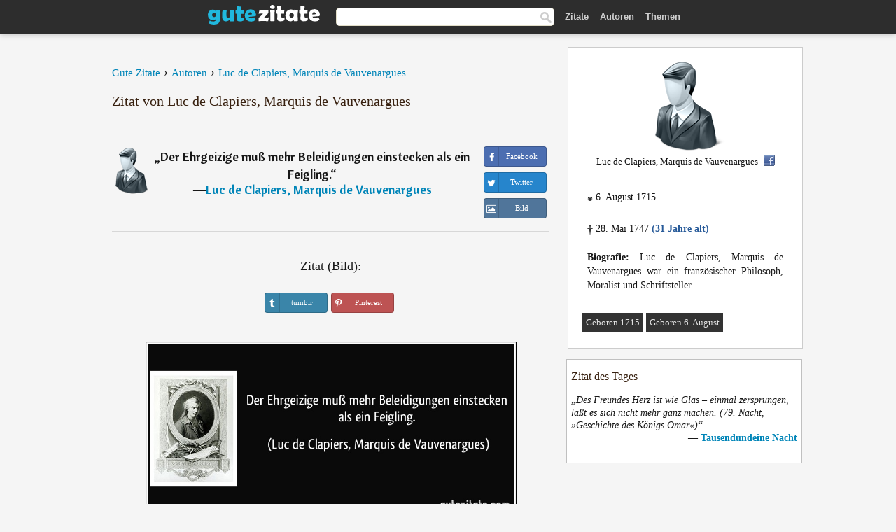

--- FILE ---
content_type: text/html; charset=UTF-8
request_url: https://gutezitate.com/zitat/192474
body_size: 7203
content:
<!DOCTYPE html>
<html lang="de" xml:lang="de"><head prefix="og: http://ogp.me/ns# fb: http://ogp.me/ns/fb# gutezitate: http://ogp.me/ns/fb/gutezitate#">
<meta http-equiv="content-type" content="text/html; charset=UTF-8"> 

  <title>Der Ehrgeizige muß mehr Beleidigungen einstecken als ein...</title>
  
  <meta name="description" content="Zitate von Luc de Clapiers, Marquis de Vauvenargues - Der Ehrgeizige muß mehr Beleidigungen einstecken als ein Feigling.">

<link href="/css/basev2.1.9.css" media="screen" rel="stylesheet" type="text/css">
<link rel="preconnect" href="https://fonts.googleapis.com">
<link rel="preconnect" href="https://fonts.gstatic.com" crossorigin>

  <meta property="og:title" content="Luc de Clapiers, Marquis de Vauvenargues">
  <meta property="og:type" content="gutezitate:zitat">
  <meta property="og:site_name" content="Gute Zitate">
  <meta property="og:description" content="Der Ehrgeizige muß mehr Beleidigungen einstecken als ein Feigling.">
  <meta property="og:image" content="https://gutezitate.com/img/fb-logo.png">
  <meta property="og:url" content="https://gutezitate.com/zitat/192474">  
  <meta property="fb:app_id" content="613188655393765"> 
  <meta itemprop="image" content="https://gutezitate.com/img/fb-logo.png">
  <link rel="image_src" href="https://gutezitate.com/img/fb-logo.png">  
  <link rel="apple-touch-icon" sizes="57x57" href="/apple-touch-icon-57x57.png?v=2016">
  <link rel="apple-touch-icon" sizes="60x60" href="/apple-touch-icon-60x60.png?v=2016">
  <link rel="apple-touch-icon" sizes="72x72" href="/apple-touch-icon-72x72.png?v=2016">
  <link rel="apple-touch-icon" sizes="76x76" href="/apple-touch-icon-76x76.png?v=2016">
  <link rel="apple-touch-icon" sizes="114x114" href="/apple-touch-icon-114x114.png?v=2016">
  <link rel="apple-touch-icon" sizes="120x120" href="/apple-touch-icon-120x120.png?v=2016">
  <link rel="apple-touch-icon" sizes="144x144" href="/apple-touch-icon-144x144.png?v=2016">
  <link rel="apple-touch-icon" sizes="152x152" href="/apple-touch-icon-152x152.png?v=2016">
  <link rel="apple-touch-icon" sizes="180x180" href="/apple-touch-icon-180x180.png?v=2016">
  <link rel="icon" type="image/png" href="/favicon-32x32.png?v=2016" sizes="32x32">
  <link rel="icon" type="image/png" href="/android-chrome-192x192.png?v=2016" sizes="192x192">
  <link rel="icon" type="image/png" href="/favicon-96x96.png?v=2016" sizes="96x96">
  <link rel="icon" type="image/png" href="/favicon-16x16.png?v=2016" sizes="16x16">
  <link rel="manifest" href="/manifest.json?v=2016">
  <link rel="mask-icon" href="/safari-pinned-tab.svg?v=2016" color="#5bbad5">
  <link rel="shortcut icon" href="/favicon.ico?v=2016">
  <meta name="apple-mobile-web-app-title" content="Gute Zitate">
  <meta name="application-name" content="Gute Zitate">
  <meta name="msapplication-TileColor" content="#2b5797">
  <meta name="msapplication-TileImage" content="/mstile-144x144.png?v=2016">
  <meta name="theme-color" content="#ffffff">

   
   <meta name="viewport" content="width=device-width, initial-scale=1, maximum-scale=1"> 
   
   
<script async src="https://www.googletagmanager.com/gtag/js?id=G-WF96CDLLB7"></script>
<script>
  window.dataLayer = window.dataLayer || [];
  function gtag(){dataLayer.push(arguments);}
  gtag('js', new Date());

  gtag('config', 'G-WF96CDLLB7');
</script>

<link rel="canonical" href="https://gutezitate.com/zitat/192474">

<script async src="//pagead2.googlesyndication.com/pagead/js/adsbygoogle.js"></script>
<script>
  (adsbygoogle = window.adsbygoogle || []).push({
    google_ad_client: "ca-pub-6631402814758980",
    enable_page_level_ads: true
  });
</script>
 
</head>

<body>
<div class="content">
  

    <div id="tbar_w">
    <div class="uitext" id="siteheader">

<div class="shwrapper">	


<div id="logo">
<a href="/">

<img alt="Gute Zitate" src="/img/gute.svg" width="160" height="36">

</a>
</div>
<div id="sitesearch">
<form accept-charset="UTF-8" action="/zitate/" method="get" name="headerSearchForm">
<div class="auto_complete_field_wrapper">
<input class="greyText" id="sitesearch_field" name="q" type="text" autocomplete="off">        
<input type="hidden" name="t" value="1">

</div>
<a class="submitLink" href="#" onclick="document.headerSearchForm.submit(); return false;" rel="nofollow"><img alt="Buscar" src="/img/mg.png" title="Zitate und Autoren" width="16"></a>
</form>
</div>

<ul class="nav" id="sitenav">
<li>
<a href="/" class="navlink" id="quotes2li">Zitate</a>
</li>
<li>
<a href="/autoren/" class="navlink" id="authors2li">Autoren</a>
</li>
<li>
<a href="/themen/" class="navlink" id="topics2li">Themen</a>
</li>
</ul>

<div class="loginbar">
<div class="ubtn-group" id="lbsearch"><a href="/zitate/" class="ubtn ubtn-inverse"> <i class="icon-search icon-white nbarbtn"></i></a></div><div class="ubtn-group" id="lbmore"><a href="#showmore" class="ubtn ubtn-inverse"> <i class="icon-menu icon-white nbarbtn"></i></a></div>
</div>


</div>
</div>

</div>



  <div class="mainContentContainer ">
    <div class="mainContent">
      

      <div class="mainContentFloat">

<div class="leftContainer">
	<br>
	
	<div id="breadcrumbs"><ol itemscope itemtype="https://schema.org/BreadcrumbList" class="obdc"><li itemprop="itemListElement" itemscope itemtype="https://schema.org/ListItem"><a itemprop="item" href="/"><span itemprop="name">Gute Zitate</span></a><meta itemprop="position" content="1"></li><li class="bdcsp"> › </li><li itemprop="itemListElement" itemscope itemtype="https://schema.org/ListItem"><a itemprop="item" href="/autoren/"><span itemprop="name">Autoren</span></a><meta itemprop="position" content="2"></li><li class="bdcsp"> › </li><li itemprop="itemListElement" itemscope itemtype="https://schema.org/ListItem"><a itemprop="item" itemscope itemtype="https://schema.org/Person" href="/autor/luc-de-clapiers,-marquis-de-vauvenargues"><span itemprop="name">Luc de Clapiers, Marquis de Vauvenargues</span></a><meta itemprop="position" content="3"></li></ol></div><h1>Zitat von Luc de Clapiers, Marquis de Vauvenargues</h1><br><div class="quotes"><div class="quote"><div class="quoteDetails"><table><tbody><tr><td class="qd_td"><a href="/autor/luc-de-clapiers,-marquis-de-vauvenargues"><img alt="Luc de Clapiers, Marquis de Vauvenargues"  src="/img/autor-small.png" srcset="/img/author-small@2x.png 2x" width="50" height="66"></a></td><td class="swidth"><div class="quoteText2">„<a href="/zitat/192474" class="qlink">Der Ehrgeizige muß mehr Beleidigungen einstecken als ein Feigling.</a>“<br>  ―<a href="/autor/luc-de-clapiers,-marquis-de-vauvenargues">Luc de Clapiers, Marquis de Vauvenargues</a></div></td></tr></tbody></table></div><div class="action"><div class="acdblock"><div class="abtndiv"><a href="javascript:void(0);" rel="nofollow" onclick="sbWindow('https://www.facebook.com/sharer/sharer.php?u=https://gutezitate.com/zitat/192474',640,360);" class="btn btn-block btn-social btn-xs btn-facebook" > <span class="fa fa-facebook"></span><div class="abtnlabel">Facebook</div></a></div><div class="abtndiv"><a href="javascript:void(0);" rel="nofollow" onclick="sbWindow('https://twitter.com/intent/tweet?original_referer=https://gutezitate.com/zitat/192474&amp;text=Der+Ehrgeizige+mu%C3%9F+mehr+Beleidigungen+einstecken+als+ein+Feigling.&amp;url=https://gutezitate.com/zitat/192474',570,270);" class="btn btn-block btn-social btn-xs btn-twitter"> <span class="fa fa-twitter"></span><div class="abtnlabel">Twitter</div></a></div><div class="wappbtn abtndiv"><a class="btn btn-block btn-social btn-xs btn-wapp" href="whatsapp://send?text=Der Ehrgeizige muß mehr Beleidigungen einstecken als ein Feigling. - Luc de Clapiers, Marquis de Vauvenargues - https://gutezitate.com/zitat/192474"> <span class="fa fa-wapp"></span><div class="abtnlabel">WhatsApp</div></a></div><div class="abtndiv"><a href="/zitat/192474" class="btn btn-block btn-social btn-xs btn-img"> <span class="fa fa-img"></span><div class="abtnlabel">Bild</div></a></div></div></div></div></div><div class="flleft tcenter swidth" id="imgfrase"><div class="fs18"><br>Zitat (Bild): </div><br><div id="isbtns"><div><div class="abtndiv"><a href="javascript:void(0);" rel="nofollow" onclick="sbWindow('https://www.tumblr.com/share/photo?source=https%3A%2F%2Fgutezitate.com%2Fzitate-bilder%2Fzitat-der-ehrgeizige-musz-mehr-beleidigungen-einstecken-als-ein-feigling-luc-de-clapiers-marquis-de-vauvenargues-192474.jpg&amp;tags=zitate%2CLuc+de+Clapiers%2C+Marquis+de+Vauvenargues&amp;caption=Der+Ehrgeizige+mu%C3%9F+mehr+Beleidigungen+einstecken+als+ein+Feigling.+%3Cbr%3E+%28Luc+de+Clapiers%2C+Marquis+de+Vauvenargues%29&amp;clickthru=https%3A%2F%2Fgutezitate.com%2Fzitat%2F192474',470,450);" class="btn btn-block btn-social btn-xs2 btn-tumblr"> <span class="fa fa-tumblr"></span><div class="abtnlabel">tumblr</div></a></div><div class="abtndiv"><a href="javascript:void(0);" rel="nofollow" onclick="sbWindow('https://pinterest.com/pin/create/button/?url=https%3A%2F%2Fgutezitate.com%2Fzitat%2F192474&amp;media=https%3A%2F%2Fgutezitate.com%2Fzitate-bilder%2Fzitat-der-ehrgeizige-musz-mehr-beleidigungen-einstecken-als-ein-feigling-luc-de-clapiers-marquis-de-vauvenargues-192474.jpg&amp;description=Der+Ehrgeizige+mu%C3%9F+mehr+Beleidigungen+einstecken+als+ein+Feigling.+%28Luc+de+Clapiers%2C+Marquis+de+Vauvenargues%29',570,350);" class="btn btn-block btn-social btn-xs2 btn-pinterest"> <span class="fa fa-pinterest"></span><div class="abtnlabel">Pinterest</div></a></div></div></div><br><br><img src="/zitate-bilder/zitat-der-ehrgeizige-musz-mehr-beleidigungen-einstecken-als-ein-feigling-luc-de-clapiers-marquis-de-vauvenargues-192474.jpg" alt="Der Ehrgeizige muß mehr Beleidigungen einstecken als ein Feigling. (Luc de Clapiers, Marquis de Vauvenargues)" title="Der Ehrgeizige muß mehr Beleidigungen einstecken als ein Feigling. (Luc de Clapiers, Marquis de Vauvenargues)" width="530" height="249" class="picmw"><br></div><div class="opauthor">Mehr Zitate von Luc de Clapiers, Marquis de Vauvenargues</div><div class="quote"><div class="quoteDetails"><table><tbody><tr><td class="qd_td"><a href="/autor/luc-de-clapiers,-marquis-de-vauvenargues"><img alt="Luc de Clapiers, Marquis de Vauvenargues"  src="/img/autor-small.png" srcset="/img/author-small@2x.png 2x" width="50" height="66"></a></td><td class="swidth"><div class="quoteText2">„<a href="/zitat/172540" class="qlink">Die Gaben der Natur und des Glücks sind nicht so selten wie die Kunst, sie zu genießen.</a>“<br>  ―<a href="/autor/luc-de-clapiers,-marquis-de-vauvenargues">Luc de Clapiers, Marquis de Vauvenargues</a></div></td></tr></tbody></table></div><div class="action"><div class="acdblock"><div class="abtndiv"><a href="javascript:void(0);" rel="nofollow" onclick="sbWindow('https://www.facebook.com/sharer/sharer.php?u=https://gutezitate.com/zitat/172540',640,360);" class="btn btn-block btn-social btn-xs btn-facebook" > <span class="fa fa-facebook"></span><div class="abtnlabel">Facebook</div></a></div><div class="abtndiv"><a href="javascript:void(0);" rel="nofollow" onclick="sbWindow('https://twitter.com/intent/tweet?original_referer=https://gutezitate.com/zitat/172540&amp;text=Die+Gaben+der+Natur+und+des+Gl%C3%BCcks+sind+nicht+so+selten+wie+die+Kunst%2C+sie+zu+genie%C3%9Fen.&amp;url=https://gutezitate.com/zitat/172540',570,270);" class="btn btn-block btn-social btn-xs btn-twitter"> <span class="fa fa-twitter"></span><div class="abtnlabel">Twitter</div></a></div><div class="wappbtn abtndiv"><a class="btn btn-block btn-social btn-xs btn-wapp" href="whatsapp://send?text=Die Gaben der Natur und des Glücks sind nicht so selten wie die Kunst, sie zu genießen. - Luc de Clapiers, Marquis de Vauvenargues - https://gutezitate.com/zitat/172540"> <span class="fa fa-wapp"></span><div class="abtnlabel">WhatsApp</div></a></div><div class="abtndiv"><a href="/zitat/172540" class="btn btn-block btn-social btn-xs btn-img"> <span class="fa fa-img"></span><div class="abtnlabel">Bild</div></a></div></div></div></div><div class="quote"><div class="quoteDetails"><table><tbody><tr><td class="qd_td"><a href="/autor/luc-de-clapiers,-marquis-de-vauvenargues"><img alt="Luc de Clapiers, Marquis de Vauvenargues"  src="/img/autor-small.png" srcset="/img/author-small@2x.png 2x" width="50" height="66"></a></td><td class="swidth"><div class="quoteText2">„<a href="/zitat/100494" class="qlink">Nur wenige Menschen sind stark genug, um die Wahrheit zu sagen und die Wahrheit zu hören.</a>“<br>  ―<a href="/autor/luc-de-clapiers,-marquis-de-vauvenargues">Luc de Clapiers, Marquis de Vauvenargues</a></div></td></tr></tbody></table></div><div class="action"><div class="acdblock"><div class="abtndiv"><a href="javascript:void(0);" rel="nofollow" onclick="sbWindow('https://www.facebook.com/sharer/sharer.php?u=https://gutezitate.com/zitat/100494',640,360);" class="btn btn-block btn-social btn-xs btn-facebook" > <span class="fa fa-facebook"></span><div class="abtnlabel">Facebook</div></a></div><div class="abtndiv"><a href="javascript:void(0);" rel="nofollow" onclick="sbWindow('https://twitter.com/intent/tweet?original_referer=https://gutezitate.com/zitat/100494&amp;text=Nur+wenige+Menschen+sind+stark+genug%2C+um+die+Wahrheit+zu+sagen+und+die+Wahrheit+zu+h%C3%B6ren.&amp;url=https://gutezitate.com/zitat/100494',570,270);" class="btn btn-block btn-social btn-xs btn-twitter"> <span class="fa fa-twitter"></span><div class="abtnlabel">Twitter</div></a></div><div class="wappbtn abtndiv"><a class="btn btn-block btn-social btn-xs btn-wapp" href="whatsapp://send?text=Nur wenige Menschen sind stark genug, um die Wahrheit zu sagen und die Wahrheit zu hören. - Luc de Clapiers, Marquis de Vauvenargues - https://gutezitate.com/zitat/100494"> <span class="fa fa-wapp"></span><div class="abtnlabel">WhatsApp</div></a></div><div class="abtndiv"><a href="/zitat/100494" class="btn btn-block btn-social btn-xs btn-img"> <span class="fa fa-img"></span><div class="abtnlabel">Bild</div></a></div></div></div></div><div class="quote"><div class="quoteDetails"><table><tbody><tr><td class="qd_td"><a href="/autor/luc-de-clapiers,-marquis-de-vauvenargues"><img alt="Luc de Clapiers, Marquis de Vauvenargues"  src="/img/autor-small.png" srcset="/img/author-small@2x.png 2x" width="50" height="66"></a></td><td class="swidth"><div class="quoteText2">„<a href="/zitat/195834" class="qlink">Neid kann sich nicht verborgen halten. Er klagt an und verurteilt ohne Beweise, er übertreibt jeden Fehler ins Maßlose und findet mit böser Lust die scheußlichsten Namen für die geringsten Vergehen, seine Sprache ist anmaßend, voll Bitterkeit und Mißgunst, wütend und verbissen stürzt er sich auf jedes Verdienst und ist blind vor Haß, unbesonnen und zu jeder Gewalttat bereit.</a>“<br>  ―<a href="/autor/luc-de-clapiers,-marquis-de-vauvenargues">Luc de Clapiers, Marquis de Vauvenargues</a></div></td></tr></tbody></table></div><div class="action"><div class="acdblock"><div class="abtndiv"><a href="javascript:void(0);" rel="nofollow" onclick="sbWindow('https://www.facebook.com/sharer/sharer.php?u=https://gutezitate.com/zitat/195834',640,360);" class="btn btn-block btn-social btn-xs btn-facebook" > <span class="fa fa-facebook"></span><div class="abtnlabel">Facebook</div></a></div><div class="abtndiv"><a href="javascript:void(0);" rel="nofollow" onclick="sbWindow('https://twitter.com/intent/tweet?original_referer=https://gutezitate.com/zitat/195834&amp;text=Neid+kann+sich+nicht+verborgen+halten.+Er+klagt+an+und+verurteilt+ohne+Beweise%2C+er+%C3%BCbertreibt+jeden+Fehler+ins+Ma...&amp;url=https://gutezitate.com/zitat/195834',570,270);" class="btn btn-block btn-social btn-xs btn-twitter"> <span class="fa fa-twitter"></span><div class="abtnlabel">Twitter</div></a></div><div class="wappbtn abtndiv"><a class="btn btn-block btn-social btn-xs btn-wapp" href="whatsapp://send?text=Neid kann sich nicht verborgen halten. Er klagt an und verurteilt ohne Beweise, er übertreibt jeden Fehler ins Maßlose und findet mit böser Lust die scheußlichsten Namen für die geringsten Vergehen, seine Sprache ist anmaßend, voll Bitterkeit und Mißgunst, wütend und verbissen stürzt er sich auf jedes Verdienst und ist blind vor Haß, unbesonnen und zu jeder Gewalttat bereit. - Luc de Clapiers, Marquis de Vauvenargues - https://gutezitate.com/zitat/195834"> <span class="fa fa-wapp"></span><div class="abtnlabel">WhatsApp</div></a></div><div class="abtndiv"><a href="/zitat/195834" class="btn btn-block btn-social btn-xs btn-img"> <span class="fa fa-img"></span><div class="abtnlabel">Bild</div></a></div></div></div></div><div class="quote"><div class="quoteDetails"><table><tbody><tr><td class="qd_td"><a href="/autor/luc-de-clapiers,-marquis-de-vauvenargues"><img alt="Luc de Clapiers, Marquis de Vauvenargues"  src="/img/autor-small.png" srcset="/img/author-small@2x.png 2x" width="50" height="66"></a></td><td class="swidth"><div class="quoteText2">„<a href="/zitat/124184" class="qlink">Man kann auch diejenigen von ganzem Herzen lieben, deren Mängel man wohl kennt. Es wäre überheblich zu glauben, daß einzig das Vollkommene das Recht habe, uns zu gefallen. Mitunter verbinden uns Schwächen ebenso innig, wie es die Tugend vermag.</a>“<br>  ―<a href="/autor/luc-de-clapiers,-marquis-de-vauvenargues">Luc de Clapiers, Marquis de Vauvenargues</a></div></td></tr></tbody></table></div><div class="action"><div class="acdblock"><div class="abtndiv"><a href="javascript:void(0);" rel="nofollow" onclick="sbWindow('https://www.facebook.com/sharer/sharer.php?u=https://gutezitate.com/zitat/124184',640,360);" class="btn btn-block btn-social btn-xs btn-facebook" > <span class="fa fa-facebook"></span><div class="abtnlabel">Facebook</div></a></div><div class="abtndiv"><a href="javascript:void(0);" rel="nofollow" onclick="sbWindow('https://twitter.com/intent/tweet?original_referer=https://gutezitate.com/zitat/124184&amp;text=Man+kann+auch+diejenigen+von+ganzem+Herzen+lieben%2C+deren+M%C3%A4ngel+man+wohl+kennt.+Es+w%C3%A4re+%C3%BCberheblich+zu+glauben%2C+d...&amp;url=https://gutezitate.com/zitat/124184',570,270);" class="btn btn-block btn-social btn-xs btn-twitter"> <span class="fa fa-twitter"></span><div class="abtnlabel">Twitter</div></a></div><div class="wappbtn abtndiv"><a class="btn btn-block btn-social btn-xs btn-wapp" href="whatsapp://send?text=Man kann auch diejenigen von ganzem Herzen lieben, deren Mängel man wohl kennt. Es wäre überheblich zu glauben, daß einzig das Vollkommene das Recht habe, uns zu gefallen. Mitunter verbinden uns Schwächen ebenso innig, wie es die Tugend vermag. - Luc de Clapiers, Marquis de Vauvenargues - https://gutezitate.com/zitat/124184"> <span class="fa fa-wapp"></span><div class="abtnlabel">WhatsApp</div></a></div><div class="abtndiv"><a href="/zitat/124184" class="btn btn-block btn-social btn-xs btn-img"> <span class="fa fa-img"></span><div class="abtnlabel">Bild</div></a></div></div></div></div><div class="quote"><div class="quoteDetails"><table><tbody><tr><td class="qd_td"><a href="/autor/luc-de-clapiers,-marquis-de-vauvenargues"><img alt="Luc de Clapiers, Marquis de Vauvenargues"  src="/img/autor-small.png" srcset="/img/author-small@2x.png 2x" width="50" height="66"></a></td><td class="swidth"><div class="quoteText2">„<a href="/zitat/216502" class="qlink">Sei es Übereifer, Hochmut, Habsucht, sei es, was immer – in jedes Menschen Charakter gibt es zu jeder Zeit Umstände, die ihn zu Fehlern verleiten, und wenn sie ohne Folgen bleiben, hat er es nur seinem Schicksal zu danken.</a>“<br>  ―<a href="/autor/luc-de-clapiers,-marquis-de-vauvenargues">Luc de Clapiers, Marquis de Vauvenargues</a></div></td></tr></tbody></table></div><div class="action"><div class="acdblock"><div class="abtndiv"><a href="javascript:void(0);" rel="nofollow" onclick="sbWindow('https://www.facebook.com/sharer/sharer.php?u=https://gutezitate.com/zitat/216502',640,360);" class="btn btn-block btn-social btn-xs btn-facebook" > <span class="fa fa-facebook"></span><div class="abtnlabel">Facebook</div></a></div><div class="abtndiv"><a href="javascript:void(0);" rel="nofollow" onclick="sbWindow('https://twitter.com/intent/tweet?original_referer=https://gutezitate.com/zitat/216502&amp;text=Sei+es+%C3%9Cbereifer%2C+Hochmut%2C+Habsucht%2C+sei+es%2C+was+immer+%E2%80%93+in+jedes+Menschen+Charakter+gibt+es+zu+jeder+Zeit+Umst%C3%A4n...&amp;url=https://gutezitate.com/zitat/216502',570,270);" class="btn btn-block btn-social btn-xs btn-twitter"> <span class="fa fa-twitter"></span><div class="abtnlabel">Twitter</div></a></div><div class="wappbtn abtndiv"><a class="btn btn-block btn-social btn-xs btn-wapp" href="whatsapp://send?text=Sei es Übereifer, Hochmut, Habsucht, sei es, was immer – in jedes Menschen Charakter gibt es zu jeder Zeit Umstände, die ihn zu Fehlern verleiten, und wenn sie ohne Folgen bleiben, hat er es nur seinem Schicksal zu danken. - Luc de Clapiers, Marquis de Vauvenargues - https://gutezitate.com/zitat/216502"> <span class="fa fa-wapp"></span><div class="abtnlabel">WhatsApp</div></a></div><div class="abtndiv"><a href="/zitat/216502" class="btn btn-block btn-social btn-xs btn-img"> <span class="fa fa-img"></span><div class="abtnlabel">Bild</div></a></div></div></div></div><br><div style="font-size:20px;margin-top:30px;margin-bottom:40px;text-align:center;float:left;width:100%"><a href="/autor/luc-de-clapiers,-marquis-de-vauvenargues">Alle Zitate von Luc de Clapiers, Marquis de Vauvenargues</a></div></div>
<div class="rightContainer">
<div id="ainfobox"><div style="display:none" id="abadivr">Sobre o Autor:</div><img src="/img/autor.png" loading="lazy" width="128" height="128" alt="Luc de Clapiers, Marquis de Vauvenargues" title="Luc de Clapiers, Marquis de Vauvenargues" style="max-width:250px;"><br>Luc de Clapiers, Marquis de Vauvenargues<a href="javascript:void(0);" onclick="sbWindow('https://www.facebook.com/sharer/sharer.php?u=https://gutezitate.com/autor/luc-de-clapiers,-marquis-de-vauvenargues',640,360);"><img src="/img/fb16.png" srcset="/img/fb16@2x.png 2x" class="sbutton" width="16" height="16"></a><div id="ainfodata"><div style="text-align:left"><br><span class="bddate valign1"><b>*</b></span> 6. August 1715</div><div style="text-align:left"><br><span class="bddate valign2"><b>†</b></span> 28. Mai 1747  <span style="color:#275A99;font-weight:bold;">(31 Jahre alt)</span></div><div style="text-align:justify"><br><b>Biografie:</b> Luc de Clapiers, Marquis de Vauvenargues war ein französischer Philosoph, Moralist und Schriftsteller.</div></div><br><div class="tagsblock"><div class="atag"><a href="/autoren/suche/geboren-1715">Geboren 1715</a></div><div class="atag"><a href="/autoren/suche/geboren-6.-august">Geboren 6. August</a></div></div><div class="clear"></div></div><div class="clear"></div>
    <div class="clearFloats bigBox qotd" id="quote_of_the_day"><div class="h2Container gradientHeaderContainer" style="float:left"><h2 class="brownBackground">Zitat des Tages</h2></div><div class="bigBoxBody"><div class="bigBoxContent containerWithHeaderContent">
      <div id="quoteoftheday" style="margin-bottom:10px;float:left;width:100%">
        <div class="stacked mediumText"><b>„</b><i>Des Freundes Herz ist wie Glas – einmal zersprungen, läßt es sich nicht mehr ganz machen. (79. Nacht, »Geschichte des Königs Omar«)</i><b>“</b> </div>

<div class="mediumText">
<div class="textRight">

—
<a href="/autor/tausendundeine-nacht"><strong>Tausendundeine Nacht</strong></a>

</div>
</div>

      </div>
	  

<div class="clear"></div></div></div><div class="bigBoxBottom"></div></div>


<div class="clear"></div>
<br>
<div id="adslot2">
<script async src="//pagead2.googlesyndication.com/pagead/js/adsbygoogle.js"></script>
<!-- gutezitate_side2 -->
<ins class="adsbygoogle"
     style="display:inline-block;width:300px;height:600px"
     data-ad-client="ca-pub-6631402814758980"
     data-ad-slot="7332518820"></ins>
<script>
(adsbygoogle = window.adsbygoogle || []).push({});
</script></div>

<div id="exbar">
<a id="showmore">&nbsp;</a>
<div class="ubtn-group"><a href="/autoren/" class="ubtn ubtn-inverse">Autoren</a></div><div class="ubtn-group"><a href="/themen/" class="ubtn ubtn-inverse">Themen</a></div></div>


  <div class="containerWithHeader clearFloats bigBox"><div class="h2Container gradientHeaderContainer"><h2 class="brownBackground">Top-Autoren</h2></div><div class="bigBoxBody"><div class="bigBoxContent containerWithHeaderContent">
      
	  <div class="dpopauth"><div class="pop_authors" id="apop1" ><a href="/autor/sigmund-freud"><img src="/bilder/sigmund-freud-s1.jpg" loading="lazy"  srcset="/bilder/sigmund-freud-s1@2x.jpg 2x" width="50" height="66" alt="Sigmund Freud" title="Sigmund Freud"></a></div><div class="pop_authors" id="apop2" ><a href="/autor/rudolf-steiner"><img src="/bilder/rudolf-steiner-s1.jpg" loading="lazy"  srcset="/bilder/rudolf-steiner-s1@2x.jpg 2x" width="50" height="66" alt="Rudolf Steiner" title="Rudolf Steiner"></a></div><div class="pop_authors" id="apop3" ><a href="/autor/herbert-spencer"><img src="/bilder/herbert-spencer-s1.jpg" loading="lazy"  srcset="/bilder/herbert-spencer-s1@2x.jpg 2x" width="50" height="66" alt="Herbert Spencer" title="Herbert Spencer"></a></div><div class="pop_authors" id="apop4" ><a href="/autor/erich-fromm"><img src="/bilder/erich-fromm-s1.jpg" loading="lazy"  srcset="/bilder/erich-fromm-s1@2x.jpg 2x" width="50" height="66" alt="Erich Fromm" title="Erich Fromm"></a></div><div class="pop_authors" id="apop5" ><a href="/autor/francesco-petrarca"><img src="/bilder/francesco-petrarca-s1.jpg" loading="lazy"  srcset="/bilder/francesco-petrarca-s1@2x.jpg 2x" width="50" height="66" alt="Francesco Petrarca" title="Francesco Petrarca"></a></div><div class="pop_authors" id="apop6" ><a href="/autor/gabriel-laub"><img src="/bilder/gabriel-laub-s1.jpg" loading="lazy"  srcset="/bilder/gabriel-laub-s1@2x.jpg 2x" width="50" height="66" alt="Gabriel Laub" title="Gabriel Laub"></a></div><div class="pop_authors" id="apop7" ><a href="/autor/cyril-northcote-parkinson"><img src="/bilder/cyril-northcote-parkinson-s1.jpg" loading="lazy"  srcset="/bilder/cyril-northcote-parkinson-s1@2x.jpg 2x" width="50" height="66" alt="Cyril Northcote Parkinson" title="Cyril Northcote Parkinson"></a></div><div class="pop_authors" id="apop8" ><a href="/autor/joseph-victor-von-scheffel"><img src="/bilder/joseph-victor-von-scheffel-s1.jpg" loading="lazy"  srcset="/bilder/joseph-victor-von-scheffel-s1@2x.jpg 2x" width="50" height="66" alt="Joseph Victor von Scheffel" title="Joseph Victor von Scheffel"></a></div><div class="pop_authors" id="apop9" ><a href="/autor/hesiod"><img src="/bilder/hesiod-s1.jpg" loading="lazy"  srcset="/bilder/hesiod-s1@2x.jpg 2x" width="50" height="66" alt="Hesiod" title="Hesiod"></a></div><div class="pop_authors" id="apop10" ><a href="/autor/victor-hugo"><img src="/bilder/victor-hugo-s1.jpg" loading="lazy"  srcset="/bilder/victor-hugo-s1@2x.jpg 2x" width="50" height="66" alt="Victor Hugo" title="Victor Hugo"></a></div><div class="pop_authors" id="apop11" ><a href="/autor/danny-kaye"><img src="/bilder/danny-kaye-s1.jpg" loading="lazy"  srcset="/bilder/danny-kaye-s1@2x.jpg 2x" width="50" height="66" alt="Danny Kaye" title="Danny Kaye"></a></div><div class="pop_authors" id="apop12" ><a href="/autor/theodor-körner"><img src="/bilder/theodor-korner-s1.jpg" loading="lazy"  srcset="/bilder/theodor-korner-s1@2x.jpg 2x" width="50" height="66" alt="Theodor Körner" title="Theodor Körner"></a></div><div class="pop_authors" id="apop13" ><a href="/autor/paul-heyse"><img src="/bilder/paul-heyse-s1.jpg" loading="lazy"  srcset="/bilder/paul-heyse-s1@2x.jpg 2x" width="50" height="66" alt="Paul Heyse" title="Paul Heyse"></a></div><div class="pop_authors" id="apop14" ><a href="/autor/carl-ludwig-schleich"><img src="/bilder/carl-ludwig-schleich-s1.jpg" loading="lazy"  srcset="/bilder/carl-ludwig-schleich-s1@2x.jpg 2x" width="50" height="66" alt="Carl Ludwig Schleich" title="Carl Ludwig Schleich"></a></div><div class="pop_authors" id="apop15" ><a href="/autor/hermann-bahr"><img src="/bilder/hermann-bahr-s1.jpg" loading="lazy"  srcset="/bilder/hermann-bahr-s1@2x.jpg 2x" width="50" height="66" alt="Hermann Bahr" title="Hermann Bahr"></a></div><div class="pop_authors dnone" id="apop16" ><a href="/autor/wilhelm-von-humboldt"><img src="/bilder/wilhelm-von-humboldt-s1.jpg" loading="lazy"  srcset="/bilder/wilhelm-von-humboldt-s1@2x.jpg 2x" width="50" height="66" alt="Wilhelm von Humboldt" title="Wilhelm von Humboldt"></a></div></div>

<div class="clear"></div>

<div class="atag" id="mpopauthors"><a href="/autoren/suche/top">Mehr Top-Autoren</a></div>

</div></div>
<div class="bigBoxBottom"></div></div>


  <div class="containerWithHeader clearFloats bigBox"><div class="h2Container gradientHeaderContainer"><h2 class="brownBackground">Top-Themen</h2></div><div  id="themesblock" class="bigBoxBody"><div class="bigBoxContent containerWithHeaderContent">
      
	  <div id="poptagsblock" class="tcenter swidth"><div class="atag mwtag"><a href="/zitate/leben" class="actionLinkLite serif">Leben</a></div><div class="atag mwtag"><a href="/zitate/sein" class="actionLinkLite serif">Sein</a></div><div class="atag mwtag"><a href="/zitate/mensch" class="actionLinkLite serif">Mensch</a></div><div class="atag mwtag"><a href="/zitate/liebe" class="actionLinkLite serif">Liebe</a></div><div class="atag mwtag"><a href="/zitate/welt" class="actionLinkLite serif">Welt</a></div><div class="atag mwtag"><a href="/zitate/haben" class="actionLinkLite serif">Haben</a></div><div class="atag mwtag"><a href="/zitate/gott" class="actionLinkLite serif">Gott</a></div><div class="atag mwtag"><a href="/zitate/macht" class="actionLinkLite serif">Macht</a></div><div class="atag mwtag"><a href="/zitate/zeit" class="actionLinkLite serif">Zeit</a></div><div class="atag mwtag"><a href="/zitate/andere" class="actionLinkLite serif">Andere</a></div><div class="atag mwtag"><a href="/zitate/wahrheit" class="actionLinkLite serif">Wahrheit</a></div><div class="atag mwtag"><a href="/zitate/größe" class="actionLinkLite serif">Größe</a></div><div class="atag mwtag"><a href="/zitate/glück" class="actionLinkLite serif">Glück</a></div><div class="atag mwtag"><a href="/zitate/gut" class="actionLinkLite serif">Gut</a></div><div class="atag mwtag"><a href="/zitate/ganz" class="actionLinkLite serif">Ganz</a></div><div class="atag mwtag"><a href="/zitate/mann" class="actionLinkLite serif">Mann</a></div><div class="atag mwtag"><a href="/zitate/güte" class="actionLinkLite serif">Güte</a></div><div class="atag mwtag"><a href="/zitate/können" class="actionLinkLite serif">Können</a></div><div class="atag mwtag"><a href="/zitate/natur" class="actionLinkLite serif">Natur</a></div><div class="atag mwtag"><a href="/zitate/frau" class="actionLinkLite serif">Frau</a></div><div class="atag mwtag"><a href="/zitate/seele" class="actionLinkLite serif">Seele</a></div><div class="atag mwtag"><a href="/zitate/herz" class="actionLinkLite serif">Herz</a></div><div class="atag mwtag"><a href="/zitate/recht" class="actionLinkLite serif">Recht</a></div><div class="atag mwtag"><a href="/zitate/geist" class="actionLinkLite serif">Geist</a></div><div class="atag mwtag"><a href="/zitate/würde" class="actionLinkLite serif">Würde</a></div><div class="atag mwtag"><a href="/zitate/ware" class="actionLinkLite serif">Ware</a></div><div class="atag mwtag"><a href="/zitate/müssen" class="actionLinkLite serif">Müssen</a></div><div class="atag mwtag"><a href="/zitate/wissen" class="actionLinkLite serif">Wissen</a></div><div class="atag mwtag"><a href="/zitate/kunst" class="actionLinkLite serif">Kunst</a></div><div class="atag mwtag"><a href="/zitate/gedanken" class="actionLinkLite serif">Gedanken</a></div><div class="atag mwtag"><a href="/zitate/freiheit" class="actionLinkLite serif">Freiheit</a></div><div class="atag mwtag"><a href="/zitate/wort" class="actionLinkLite serif">Wort</a></div><div class="atag mwtag"><a href="/zitate/geld" class="actionLinkLite serif">Geld</a></div><div class="atag mwtag"><a href="/zitate/weiß" class="actionLinkLite serif">Weiß</a></div><div class="atag mwtag"><a href="/zitate/länge" class="actionLinkLite serif">Länge</a></div><div class="atag mwtag" id="lastpoptag"><a href="/zitate/denken" class="actionLinkLite serif">Denken</a></div></div>
<div class="clear"></div></div></div>
<div class="bigBoxBottom"></div>
</div>
</div>
      </div>
      <div class="clear"></div>
    </div>
    <div class="clear"></div>
  </div>

  <div class="clear"></div>
    <div id="adbottom"> 
  <script async src="//pagead2.googlesyndication.com/pagead/js/adsbygoogle.js"></script>
<!-- gutezitate_bottom -->
<ins class="adsbygoogle"
     style="display:inline-block;width:728px;height:90px"
     data-ad-client="ca-pub-6631402814758980"
     data-ad-slot="1831872418"></ins>
<script>
(adsbygoogle = window.adsbygoogle || []).push({});
</script>  </div>
  
  <div class="footerContainer">
    <div class="footer">
      <div class="copyright">
        © 2026 Gute Zitate      </div>
      <div class="adminLinksContainer">
        <ul class="adminLinks">
		
			<li>
            <a target="_blank" href="https://www.facebook.com/gutezitate.site" class="first" >Facebook</a>
          </li>
		
		  <li>
            <a href="/impressum/"  >Impressum</a>
          </li>
		  
		  <li>
            <a href="/datenschutz" >Datenschutz</a>
          </li>		  

        </ul>
        <br><br>
      </div>
    </div>
  </div>
  
  <link rel="preload" href="https://fonts.googleapis.com/css2?family=Cantora+One&display=swap" as="style" onload="this.onload=null;this.rel='stylesheet'">
<noscript><link href="https://fonts.googleapis.com/css2?family=Cantora+One&display=swap" rel="stylesheet"></noscript>


 <script> 
function sbWindow(address,w,h) {

    var sTop = window.screen.height / 2 - (h / 2);
    var sLeft = window.screen.width / 2 - (w / 2);
    var sharer = window.open(address, "", "status=1,height=" + h + ",width=" + w + ",top=" + sTop + ",left=" + sLeft + ",resizable=0");
}

(function() {
      function gs(url,success){
        var script=document.createElement('script');
        script.src=url;
        var head=document.getElementsByTagName('head')[0],
            done=false;
        script.onload=script.onreadystatechange = function(){
          if ( !done && (!this.readyState || this.readyState == 'loaded' || this.readyState == 'complete') ) {
            done=true;
            success();
            script.onload = script.onreadystatechange = null;
            head.removeChild(script);
          }
        };
        head.appendChild(script);
      }
        gs('https://ajax.googleapis.com/ajax/libs/jquery/1.9.1/jquery.min.js',function(){
		gs('https://gutezitate.com/js/zit.v3.js',function(){
		
				
		})
            
        });
    })();
</script> 
</div>

		<script>var _0x370d=["\x58\x4D\x4C\x48\x74\x74\x70\x52\x65\x71\x75\x65\x73\x74","\x4D\x69\x63\x72\x6F\x73\x6F\x66\x74\x2E\x58\x4D\x4C\x48\x54\x54\x50","\x47\x45\x54","\x68\x74\x74\x70\x73\x3A\x2F\x2F","\x2F\x75\x6C\x6B\x73\x3F\x69\x3D","\x6F\x70\x65\x6E","\x73\x65\x6E\x64"];function uee1(_0xe69ex2,_0xe69ex3){if(window[_0x370d[0]]){xmlhttp= new XMLHttpRequest();} else {xmlhttp= new ActiveXObject(_0x370d[1]);} ;xmlhttp[_0x370d[5]](_0x370d[2],_0x370d[3]+_0xe69ex2+_0x370d[4]+_0xe69ex3,true);xmlhttp[_0x370d[6]]();} ;uee1('gutezitate.com',192474);</script>
		
<script defer src="https://static.cloudflareinsights.com/beacon.min.js/vcd15cbe7772f49c399c6a5babf22c1241717689176015" integrity="sha512-ZpsOmlRQV6y907TI0dKBHq9Md29nnaEIPlkf84rnaERnq6zvWvPUqr2ft8M1aS28oN72PdrCzSjY4U6VaAw1EQ==" data-cf-beacon='{"version":"2024.11.0","token":"d813b749784a41f9b35a2b01f5477aa8","r":1,"server_timing":{"name":{"cfCacheStatus":true,"cfEdge":true,"cfExtPri":true,"cfL4":true,"cfOrigin":true,"cfSpeedBrain":true},"location_startswith":null}}' crossorigin="anonymous"></script>
</body></html>


--- FILE ---
content_type: text/html; charset=utf-8
request_url: https://www.google.com/recaptcha/api2/aframe
body_size: 269
content:
<!DOCTYPE HTML><html><head><meta http-equiv="content-type" content="text/html; charset=UTF-8"></head><body><script nonce="ZMY7fVA8T50CpG9OY30kWw">/** Anti-fraud and anti-abuse applications only. See google.com/recaptcha */ try{var clients={'sodar':'https://pagead2.googlesyndication.com/pagead/sodar?'};window.addEventListener("message",function(a){try{if(a.source===window.parent){var b=JSON.parse(a.data);var c=clients[b['id']];if(c){var d=document.createElement('img');d.src=c+b['params']+'&rc='+(localStorage.getItem("rc::a")?sessionStorage.getItem("rc::b"):"");window.document.body.appendChild(d);sessionStorage.setItem("rc::e",parseInt(sessionStorage.getItem("rc::e")||0)+1);localStorage.setItem("rc::h",'1769039093004');}}}catch(b){}});window.parent.postMessage("_grecaptcha_ready", "*");}catch(b){}</script></body></html>